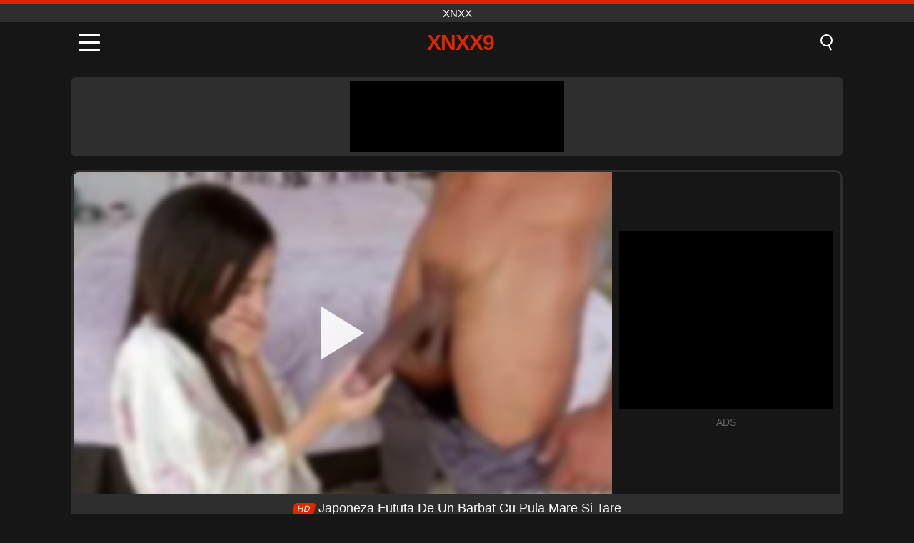

--- FILE ---
content_type: text/html; charset=UTF-8
request_url: https://xnxx9.net/ro/video/792
body_size: 10689
content:
<!DOCTYPE html><html lang="ro" translate="no"><head><meta charset="UTF-8"/><meta name="viewport" content="width=device-width, initial-scale=1"><title>Japoneza Fututa De Un Barbat Cu Pula Mare Si Tare - XNXX9.NET</title><meta name="description" content="✅ Japoneza Fututa De Un Barbat Cu Pula Mare Si Tare, XNXX. ✅"><meta name="keywords" content="japoneza,fututa,barbat,pula,mare,tare,xnxx"><meta name="robots" content="max-image-preview:large"><script type="application/ld+json">{"@context":"https://schema.org","@type":"VideoObject","name":"Japoneza Fututa De Un Barbat Cu Pula Mare Si Tare","description":"✅ Japoneza Fututa De Un Barbat Cu Pula Mare Si Tare, XNXX. ✅","contentUrl":"https://xnxx9.net/cdn/792.mp4","thumbnailUrl":["https://xnxx9.net/media/p/792.jpg","https://xnxx9.net/media/w/792.webp"],"uploadDate":"2021-07-24T01:17:00+03:00","duration":"P0DT0H5M5S","interactionCount":"3287"}</script><meta property="og:title" content="Japoneza Fututa De Un Barbat Cu Pula Mare Si Tare"><meta property="og:site_name" content="XNXX9.NET"><meta property="og:url" content="https://xnxx9.net/ro/video/792"><meta property="og:description" content="✅ Japoneza Fututa De Un Barbat Cu Pula Mare Si Tare, XNXX. ✅"><meta property="og:type" content="video.other"><meta property="og:image" content="https://xnxx9.net/media/p/792.jpg"><meta property="og:video" content="https://xnxx9.net/cdn/792.mp4"><meta property="og:video:type" content="video/mp4"><meta name="twitter:card" content="summary_large_image"><meta name="twitter:site" content="XNXX9.NET"><meta name="twitter:title" content="Japoneza Fututa De Un Barbat Cu Pula Mare Si Tare"><meta name="twitter:description" content="✅ Japoneza Fututa De Un Barbat Cu Pula Mare Si Tare, XNXX. ✅"><meta name="twitter:image" content="https://xnxx9.net/media/p/792.jpg"><meta name="twitter:player" content="https://xnxx9.net/cdn/792.mp4"><link href="https://xnxx9.net/i/images/cover.png" rel="image_src"><link rel="shortcut icon" type="image/jpg" href="/favicon.ico"><meta name="theme-color" content="#161616"><link rel="canonical" href="https://xnxx9.net/ro/video/792"><meta name="rating" content="adult"><meta name="rating" content="RTA-5042-1996-1400-1577-RTA"><link rel="preconnect" href="//mc.yandex.ru"><link rel="preconnect" href="//pgnasm.click"><link rel="alternate" href="https://xnxx9.net/video/792" hreflang="x-default"><link rel="alternate" href="https://xnxx9.net/video/792" hreflang="ar"><link rel="alternate" href="https://xnxx9.net/en/video/792" hreflang="en"><link rel="alternate" href="https://xnxx9.net/de/video/792" hreflang="de"><link rel="alternate" href="https://xnxx9.net/es/video/792" hreflang="es"><link rel="alternate" href="https://xnxx9.net/fr/video/792" hreflang="fr"><link rel="alternate" href="https://xnxx9.net/it/video/792" hreflang="it"><link rel="alternate" href="https://xnxx9.net/nl/video/792" hreflang="nl"><link rel="alternate" href="https://xnxx9.net/pl/video/792" hreflang="pl"><link rel="alternate" href="https://xnxx9.net/pt/video/792" hreflang="pt"><link rel="alternate" href="https://xnxx9.net/ro/video/792" hreflang="ro"><link rel="alternate" href="https://xnxx9.net/tr/video/792" hreflang="tr"><style>body{background:#161616;font-family:-apple-system,BlinkMacSystemFont,Segoe UI,Roboto,Oxygen,Ubuntu,Cantarell,Fira Sans,Droid Sans,Helvetica Neue,sans-serif;min-width:320px;margin:auto;color:#fff}a{text-decoration:none;outline:none;color:#161616}input,textarea,select,option,button{outline:none;font-family:-apple-system,BlinkMacSystemFont,Segoe UI,Roboto,Oxygen,Ubuntu,Cantarell,Fira Sans,Droid Sans,Helvetica Neue,sans-serif}*{-webkit-box-sizing:border-box;-moz-box-sizing:border-box;box-sizing:border-box}::placeholder{opacity:1}.top{background:#2e2e2e;text-align:center}.top:before{content:"";width:100%;height:6px;display:block;background:#DE2600}.top h1,.top span{display:block;font-weight:500;color:#fff;font-size:15px;text-transform:uppercase;margin:0;padding:4px 0}.flex{display:-webkit-box;display:-moz-box;display:-ms-flexbox;display:-webkit-flex;display:flex}.flex-center{-ms-flex-align:center;-webkit-align-items:center;-webkit-box-align:center;align-items:center}.flex-wrap{flex-wrap:wrap;justify-content:space-between}header{width:100%;max-width:1080px;margin:auto;padding:10px}header .im{cursor:pointer}header .im i{width:30px;height:3px;background:#fff;margin:7px 0;display:block;border-radius:5px}header a{margin:auto;font-size:28px;text-transform:uppercase;font-weight:500;letter-spacing:-1px;max-width:calc(100% - 60px)}header a b{display:block;display:-webkit-box;font-size:30px;color:#DE2600;text-transform:uppercase;text-overflow:ellipsis;overflow:hidden;-webkit-line-clamp:1;-webkit-box-orient:vertical}header .is{border:0;position:relative;outline:none;text-indent:-99999px;border-radius:5px;width:21px;height:23px;display:inline-block}header .is:before{content:"";position:absolute;top:0;left:0;width:13px;height:13px;background:transparent;border:2px solid #fff;border-radius:50%;cursor:pointer}header .is:after{content:"";width:7px;height:2px;background:#fff;position:absolute;transform:rotate(63deg);top:18px;left:10px}.mn{margin:0;padding:0;list-style:none}.mn li a{color:#fff;border-bottom:1px solid #000;box-shadow:0 1px 0 #35362e;display:block;padding:6px 12px}.mn .br{background:#DE2600}.sbt{display:block;background:#DE2600;margin-bottom:10px;padding:8px;font-weight:500}.sch{display:flex;background:#fff;overflow:hidden}.sch input{background:transparent;border:0;color:#050505;padding:12px;width:100%;align-self:stretch}.sch button{background:#DE2600;border:0;position:relative;cursor:pointer;outline:none;text-indent:-99999px;width:42px;align-self:stretch}.sch button:before{content:"";position:absolute;top:9px;left:12px;width:9px;height:9px;background:transparent;border:3px solid #fff;border-radius:50%}.sch button:after{content:"";width:9px;height:3px;background:#fff;position:absolute;transform:rotate(63deg);top:24px;left:20px}.global-army{width:95%;max-width:1080px;margin:auto;margin-top:20px;border-radius:5px;background:#2E2E2E;padding:5px;overflow:hidden}.global-army span{display:block;margin:auto;width:300px;min-width:max-content;height:100px;background:#000}.global-army iframe{border:0;width:300px;height:100px;overflow:hidden}.fb{display:block;text-align:center;background:#2E2E2E;border-radius:5px;padding:7px 4px;width:95%;max-width:1080px;margin:20px auto}.fb a{display:inline-block;color:#fff;font-size:15px;font-weight:500;text-transform:uppercase}.fb a:after{content:"\A0•\A0"}.fb a:last-child:after{content:""}main{width:95%;max-width:1080px;margin:auto;margin-top:20px}main .fb{width:100%;max-width:100%}main .head .title h3{margin:0;color:#fff;font-size:22px}main .head .title h1{margin:0;color:#fff;font-size:22px}main .head .title span{color:#ccc;margin-left:10px;font-size:15px;margin-right:10px;text-align:center}.videos{margin:20px 0}.videos:before,.videos:after{content:" ";display:table;width:100%}.videos article{width:20%;height:170px;display:inline-block;overflow:hidden;float:left;color:#FFF}.videos article.cat{height:auto}.videos article.cat a{display:block;width:100%;height:unset!important}.videos article.cat img{width:100%;height:auto}.videos article .box{width:95%;margin:auto;overflow:hidden}.videos article .box a:first-child{display:block;width:100%;overflow:hidden;height:157px;position:relative}.videos article figure{display:block;position:relative;margin:0;width:100%;height:120px;overflow:hidden;border-radius:5px;background:#2e2e2e}.videos article figure:after{content:"";position:absolute;z-index:2;width:100%;height:100%;left:0;top:0}.videos article figure img{position:absolute;height:100%;min-width:100%;object-fit:cover;transform:translateX(-50%) translateY(-50%);left:50%;top:50%;font-size:0}.videos article h2{display:block;display:-webkit-box;padding:0;font-size:.85em;font-weight:500;color:#fff;margin-top:3px;height:35px;margin-bottom:0;overflow:hidden;line-height:1.2;-webkit-line-clamp:2;-webkit-box-orient:vertical;text-overflow:ellipsis}.videos article .hd:before{content:"HD";position:absolute;top:98px;left:2px;font-size:13px;font-style:normal;color:#fff;font-weight:600;background:#DE2600;padding:1px 4px;border-radius:3px;transition:all .2s;z-index:3}.videos article:hover h2{color:#DE2600}.videos article:hover .hd:before{left:-40px}.DMCAON{display:none!important}.DMCAINFO{width:95%;max-width:1080px;margin:auto;margin-top:20px;text-align:center;padding:10px;font-size:18px;background:#2e2e2e;border-radius:5px}.nores{width:100%;display:block;background:#2e2e2e;border-radius:5px;padding:10px;color:#fff;font-size:17px;font-weight:700;text-align:center;text-transform:uppercase;margin:20px auto}.pagination{display:block;width:100%;margin:20px 0;text-align:center}.pagination a,.pagination div,.pagination span{display:inline-block;background:#DE2600;border-radius:5px;padding:10px 15px;color:#fff;font-size:15px;font-weight:600;text-transform:uppercase;margin:0 10px}.pagination div{cursor:pointer}.pagination span{background:#2e2e2e}.pagination a:hover,.pagination div:hover{background:#2e2e2e}.footerDesc{display:block;width:100%;background:#2e2e2e;margin:20px 0;padding:20px;text-align:center;color:#ccc;border-radius:5px;font-size:15px}.footerDesc h4{font-size:16px;color:#fff}.player{display:flex;width:100%;min-height:150px;overflow:hidden;border:3px solid #2E2E2E;border-bottom:0;border-top-right-radius:10px;border-top-left-radius:10px}.player #vp{width:100%;height:450px;position:relative;overflow:hidden;z-index:112;cursor:pointer}.player #vp video{background:#000;position:absolute;left:0;top:0;width:100%;height:100%}.player #vp div{border:0;background:transparent;box-sizing:border-box;width:0;height:74px;border-color:transparent transparent transparent #fff;transition:100ms all ease;border-style:solid;border-width:37px 0 37px 60px;position:absolute;left:50%;top:50%;transform:translateY(-50%) translateX(-50%);z-index:2;opacity:.9}.player #vp:hover div{opacity:.7}.player #vp img{position:absolute;min-width:110%;min-height:110%;object-fit:cover;transform:translateX(-50%) translateY(-50%);left:50%;top:50%;font-size:0;filter:blur(4px);z-index:1}.player .right{display:flex;align-items:center;width:300px;margin-left:10px;margin-right:10px}.player .right span{display:block;width:300px;height:250px;background:#000}.player .right .content{width:100%}.player .right .content b{width:290px;height:250px;display:block;background:#27282b;text-align:center;line-height:250px}.player .right iframe{border:0;width:300px;overflow:hidden}.player .right .content:after{content:"ADS";display:block;text-align:center;margin:10px 0;font-size:14px;color:#666}.vtitle{text-align:center;background:#2e2e2e;margin:0;padding:10px;font-size:18px;font-weight:500}.vtitle.hd:before{content:"HD";background:#DE2600;padding:1px 6px;margin-right:5px;color:#FFF;position:relative;top:-1px;border-radius:4px;font-size:12px;transform:skew(-10deg);display:inline-block}.infos{text-align:left;margin:0}.infos .label{background:#DE2600;padding:10px 15px;margin-left:0!important}.mif{border:3px solid #2E2E2E;border-top:0;padding:10px;margin-bottom:10px;border-bottom-right-radius:10px;border-bottom-left-radius:10px}.mif p{margin:6px 0}.mif b{display:inline-block;margin-right:5px}.mif span{display:inline-block}.mif a{color:#DE2600}.mif a:hover{text-decoration:underline}@media screen and (max-width:890px){.player{display:block!important}.player .right{margin:auto;margin-top:10px}}@media screen and (max-width:750px){.player #vp{height:350px}}@media screen and (max-width:450px){.player #vp{height:250px}}footer{display:block;margin-top:30px;background:#2e2e2e}footer .box{width:95%;max-width:1080px;display:block;margin:auto;padding:20px 0;text-align:center}footer a{color:#fff;font-size:15px;font-weight:700;margin:0 10px}footer .la{color:#DE2600}footer .logo{display:block;margin:auto;margin-bottom:20px;width:max-content;max-width:100%}footer .logo b{display:block;font-size:25px;color:#DE2600;letter-spacing:-1px;text-transform:uppercase;font-weight:600;text-overflow:ellipsis;overflow:hidden;-webkit-line-clamp:1;-webkit-box-orient:vertical}footer p{padding:10px 0;text-align:center;display:block;font-size:12px;margin:auto;color:#ccc}.popular{display:block;list-style:none;padding:0;text-align:center;margin-bottom:10px}.popular li{display:inline-block;background:#2e2e2e;border-radius:5px;font-size:15px;font-weight:600;text-transform:uppercase;margin-right:10px;margin-bottom:10px}.popular a{color:#fff;padding:10px 15px;display:block}.popular li:hover{background:#DE2600}.popular li:last-child{margin-right:0;background:#DE2600}.popular.cat li{margin-left:5px;margin-right:5px}.popular.cat li:last-child{margin-right:0;background:#2e2e2e}.popular.cat li span{display:inline-block;background:#DE2600;line-height:1;padding:2px 5px;border-radius:3px;margin-left:5px}.popular.cat li:hover span{background:#2e2e2e}.popular.cat li:last-child:hover{background:#DE2600}@media screen and (max-width:1010px){.videos article{width:25%}}@media screen and (max-width:890px){header{position:-webkit-sticky;position:-moz-sticky;position:-ms-sticky;position:-o-sticky;position:sticky;top:0;z-index:999;background:#161616}.videos article:last-child{display:inline-block}.popular a{padding:6px 10px}.infos .label{padding:6px 10px}footer a{display:block;margin:5px;padding:6px 0}.videos article{width:33.33%}.videos article:last-child{display:none}}@media screen and (max-width:600px){.videos article{width:50%}}.lep{display:none}.lep .s{position:fixed;left:0;top:0;width:100%;height:100%;background:rgba(0,0,0,.5);z-index:9999}.lep .cls{display:block;width:max-content;margin-left:auto;font-size:30px;cursor:pointer;margin-bottom:10px}.lep .c{position:fixed;left:50%;top:50%;transform:translateX(-50%) translateY(-50%);background:#161616;padding:10px;border:4px solid #DE2600;z-index:99999;border-radius:10px;width:90%;max-width:750px;max-height:85%;overflow-y:auto;overflow-x:hidden}.blog-posts{display:grid;grid-template-columns:1fr;gap:15px;margin:20px 0}@media (min-width:480px){.blog-posts.f3{grid-template-columns:repeat(2,1fr)}}@media (min-width:768px){.blog-posts{grid-template-columns:repeat(2,1fr)}.blog-posts.f3{grid-template-columns:repeat(3,1fr)}}.blog-posts .box{position:relative;z-index:3}.blog-posts article figure{margin:0}.blog-posts article .image{display:block;height:250px;object-fit:cover;transition:transform .3s ease;position:relative;overflow:hidden;border-radius:10px;background-color:#27282b}.blog-posts article img{position:absolute;top:50%;left:0;transform:translateY(-50%);width:100%;min-height:100%;object-fit:cover;filter:blur(5px);z-index:1;font-size:0}.blog-posts article h3{font-size:1rem;margin-top:10px;margin-bottom:15px;font-weight:500;color:#fff}.blog-posts article a:hover h3{text-decoration:underline}.blog-posts .box p{font-size:.8rem;line-height:1.5;color:#c8c8c8}</style></head><body><div class="top"><span>XNXX</span></div><header class="flex flex-center"><span class="im" onclick="get('m')"><i></i><i></i><i></i></span><a href="https://xnxx9.net/ro" title="XNXX"><b>XNXX9</b></a><i class="is" onclick="get('s')"></i></header><div class="lep" id="menu"><div class="c"><b onclick="cs('m')" class="cls">×</b><ul class="mn"><li><a href="https://xnxx9.net/ro" title="Acasă">Acasă</a></li><li><a href="https://xnxx9.net/ro/hd" title="HD">HD</a></li><li><a href="https://xnxx9.net/ro/blog" title="Blog" class="br">Blog</a><ul><li><a href="https://xnxx9.net/ro/blog" title="More posts">More posts +</a></li></ul></li><li><a href="https://xnxx9.net/ro/categories" title="Categorii" class="br">Categorii</a><ul><li><a href="https://xnxx9.net/ro/videos/teen" title="Adolescente">Adolescente</a></li><li><a href="https://xnxx9.net/ro/videos/blowjob" title="Muie">Muie</a></li><li><a href="https://xnxx9.net/ro/videos/hardcore" title="Hardcore">Hardcore</a></li><li><a href="https://xnxx9.net/ro/videos/amateur" title="Amatori">Amatori</a></li><li><a href="https://xnxx9.net/ro/videos/milf" title="MILF">MILF</a></li><li><a href="https://xnxx9.net/ro/videos/college" title="Eleve">Eleve</a></li><li><a href="https://xnxx9.net/ro/videos/blonde" title="Blonde">Blonde</a></li><li><a href="https://xnxx9.net/ro/videos/xnxx" title="XNXX">XNXX</a></li><li><a href="https://xnxx9.net/ro/videos/cumshot" title="Cumshot">Cumshot</a></li><li><a href="https://xnxx9.net/ro/categories" title="Toate categoriile">Toate categoriile +</a></li></ul></li></ul></div><i class="s" onclick="cs('m')"></i></div><div class="lep" id="search"><div class="c"><b onclick="cs('s')" class="cls">×</b><b class="sbt">Caută</b><form data-action="https://xnxx9.net/ro/mishka/common/search" method="POST" class="sch"><input type="text" name="s" placeholder="Caută filme porno..." autocomplete="off"><button type="submit" data-trigger="submit[]">Search</button></form></div><i class="s" onclick="cs('s')"></i></div><div class="global-army"><span></span></div><main><div class="player"><div id="vp"><img src="/media/w/792.webp" alt="Japoneza Fututa De Un Barbat Cu Pula Mare Si Tare" onclick="pl()" fetchpriority="high" width="240" height="135"><video preload="none" onclick="pl()"></video><div onclick="pl()"></div></div><div class="right"><div class="content"><span></span></div></div><script>function pl(){var b=document.getElementById("vp"),a=b.getElementsByTagName("video")[0];b.getElementsByTagName("div")[0].style.display="none";b.getElementsByTagName("img")[0].style.display="none";a.setAttribute("controls","controls");a.src="/cdn/792.mp4";a.removeAttribute("onclick");a.play()}</script></div><h1 class="vtitle hd">Japoneza Fututa De Un Barbat Cu Pula Mare Si Tare</h1><div class="mif"><p><b>Categorii:</b><span><a href="https://xnxx9.net/ro/videos/asian" title="Asiatice">Asiatice</a>, <a href="https://xnxx9.net/ro/videos/blowjob" title="Muie">Muie</a>, <a href="https://xnxx9.net/ro/videos/handjob" title="Laba">Laba</a>, <a href="https://xnxx9.net/ro/videos/hardcore" title="Hardcore">Hardcore</a>, <a href="https://xnxx9.net/ro/videos/interracial" title="Interrasial">Interrasial</a>, <a href="https://xnxx9.net/ro/videos/massage" title="Masaj">Masaj</a>, <a href="https://xnxx9.net/ro/videos/youporn" title="YouPorn">YouPorn</a></span></p><p><b>Vizualizari:</b><span>3,287</span></p><p><b>Durata:</b><span>5 min</span></p><p><b>Adaugat:</b><span>4 ani în urmă</span></p><p><a href="https://xnxx9.net/ro/info/dmca-request?id=792" target="_blank" rel="nofollow">Report</a></p></div><div class="head"><div class="title"><h3>Filme similare</h3></div></div><div class="videos"><article><div class="box"><a href="https://xnxx9.net/ro/video/9658" title="Masaj erotic cu ulei între iubitorii de Desi - Experiență intimă de cupluri asiatice"><figure id="9658" class="hd"><img src="/media/w/9658.webp" alt="Redare Masaj erotic cu ulei între iubitorii de Desi - Experiență intimă de cupluri asiatice" width="240" height="135" loading="lazy"></figure><h2>Masaj erotic cu ulei între iubitorii de Desi - Experiență intimă de cupluri asiatice</h2></a></div></article><article><div class="box"><a href="https://xnxx9.net/ro/video/9634" title="O adolescentă brunetă devine riscantă în aer liber, se masturbează pe plajă publică și se trage cu păsărică"><figure id="9634" class="hd"><img src="/media/w/9634.webp" alt="Redare O adolescentă brunetă devine riscantă în aer liber, se masturbează pe plajă publică și se trage cu păsărică" width="240" height="135" loading="lazy"></figure><h2>O adolescentă brunetă devine riscantă în aer liber, se masturbează pe plajă publică și se trage cu păsărică</h2></a></div></article><article><div class="box"><a href="https://xnxx9.net/ro/video/10465" title="O adolescentă senzuală Ladyboy în chiloți își smucește penisul păros netăiat în timp ce poartă plase"><figure id="10465" class="hd"><img src="/media/w/10465.webp" alt="Redare O adolescentă senzuală Ladyboy în chiloți își smucește penisul păros netăiat în timp ce poartă plase" width="240" height="135" loading="lazy"></figure><h2>O adolescentă senzuală Ladyboy în chiloți își smucește penisul păros netăiat în timp ce poartă plase</h2></a></div></article><article><div class="box"><a href="https://xnxx9.net/ro/video/10451" title="Frumusețea asiatică păroasă se umple cu vibrator și penis într-un trio sălbatic cu câinele și muie"><figure id="10451" class="hd"><img src="/media/w/10451.webp" alt="Redare Frumusețea asiatică păroasă se umple cu vibrator și penis într-un trio sălbatic cu câinele și muie" width="240" height="135" loading="lazy"></figure><h2>Frumusețea asiatică păroasă se umple cu vibrator și penis într-un trio sălbatic cu câinele și muie</h2></a></div></article><article><div class="box"><a href="https://xnxx9.net/ro/video/10262" title="Urmărește Ember Snow în această scenă de sex anal în lenjerie 4K cu mai multe creampie și acțiune orală intensă"><figure id="10262" class="hd"><img src="/media/w/10262.webp" alt="Redare Urmărește Ember Snow în această scenă de sex anal în lenjerie 4K cu mai multe creampie și acțiune orală intensă" width="240" height="135" loading="lazy"></figure><h2>Urmărește Ember Snow în această scenă de sex anal în lenjerie 4K cu mai multe creampie și acțiune orală intensă</h2></a></div></article><article><div class="box"><a href="https://xnxx9.net/ro/video/10238" title="Hot Thai Ladyboy Kathoey își face fundul tare în stil cățeluș în timp ce suge Dick ca un profesionist"><figure id="10238" class="hd"><img src="/media/w/10238.webp" alt="Redare Hot Thai Ladyboy Kathoey își face fundul tare în stil cățeluș în timp ce suge Dick ca un profesionist" width="240" height="135" loading="lazy"></figure><h2>Hot Thai Ladyboy Kathoey își face fundul tare în stil cățeluș în timp ce suge Dick ca un profesionist</h2></a></div></article><article><div class="box"><a href="https://xnxx9.net/ro/video/10298" title="Privind două maseuze excitate de gheișă dând un grup de trei lubrifiat unui tip norocos"><figure id="10298" class="hd"><img src="/media/w/10298.webp" alt="Redare Privind două maseuze excitate de gheișă dând un grup de trei lubrifiat unui tip norocos" width="240" height="135" loading="lazy"></figure><h2>Privind două maseuze excitate de gheișă dând un grup de trei lubrifiat unui tip norocos</h2></a></div></article><article><div class="box"><a href="https://xnxx9.net/ro/video/9065" title="Acțiunea fierbinte XXX a lui Desi Beauty: Sexul anal și doggystyle al prunjului indian"><figure id="9065" class="hd"><img src="/media/w/9065.webp" alt="Redare Acțiunea fierbinte XXX a lui Desi Beauty: Sexul anal și doggystyle al prunjului indian" width="240" height="135" loading="lazy"></figure><h2>Acțiunea fierbinte XXX a lui Desi Beauty: Sexul anal și doggystyle al prunjului indian</h2></a></div></article><article><div class="box"><a href="https://xnxx9.net/ro/video/1760" title="Sex La Medic Cu O Japoneza Care Are Floci La Pizda"><figure id="1760" class="hd"><img src="/media/w/1760.webp" alt="Redare Sex La Medic Cu O Japoneza Care Are Floci La Pizda" width="240" height="135" loading="lazy"></figure><h2>Sex La Medic Cu O Japoneza Care Are Floci La Pizda</h2></a></div></article><article><div class="box"><a href="https://xnxx9.net/ro/video/10466" title="Experimentați plăcerea interrasială supremă, în timp ce doi cocoși negri masivi domină două fete orientale superbe în această aventură anală și lesbiană plină de vapori"><figure id="10466" class="hd"><img src="/media/w/10466.webp" alt="Redare Experimentați plăcerea interrasială supremă, în timp ce doi cocoși negri masivi domină două fete orientale superbe în această aventură anală și lesbiană plină de vapori" width="240" height="135" loading="lazy"></figure><h2>Experimentați plăcerea interrasială supremă, în timp ce doi cocoși negri masivi domină două fete orientale superbe în această aventură anală și lesbiană plină de vapori</h2></a></div></article><article><div class="box"><a href="https://xnxx9.net/ro/video/10442" title="Experimentați un masaj erotic cu ulei cu un cuplu asiatic într-un cadru relaxant și intim"><figure id="10442" class="hd"><img src="/media/w/10442.webp" alt="Redare Experimentați un masaj erotic cu ulei cu un cuplu asiatic într-un cadru relaxant și intim" width="240" height="135" loading="lazy"></figure><h2>Experimentați un masaj erotic cu ulei cu un cuplu asiatic într-un cadru relaxant și intim</h2></a></div></article><article><div class="box"><a href="https://xnxx9.net/ro/video/10287" title="O fetiță asiatică fierbinte este lovită tare de un BBC masiv într-o sesiune intensă de doggystyle interrasial"><figure id="10287" class="hd"><img src="/media/w/10287.webp" alt="Redare O fetiță asiatică fierbinte este lovită tare de un BBC masiv într-o sesiune intensă de doggystyle interrasial" width="240" height="135" loading="lazy"></figure><h2>O fetiță asiatică fierbinte este lovită tare de un BBC masiv într-o sesiune intensă de doggystyle interrasial</h2></a></div></article><article><div class="box"><a href="https://xnxx9.net/ro/video/10266" title="Trio japonez BDSM: Fată amatoare cu ceară în fetiș de bondage hardcore cu ejacări faciale"><figure id="10266" class="hd"><img src="/media/w/10266.webp" alt="Redare Trio japonez BDSM: Fată amatoare cu ceară în fetiș de bondage hardcore cu ejacări faciale" width="240" height="135" loading="lazy"></figure><h2>Trio japonez BDSM: Fată amatoare cu ceară în fetiș de bondage hardcore cu ejacări faciale</h2></a></div></article><article><div class="box"><a href="https://xnxx9.net/ro/video/7575" title="Gagica asiatică invită prietenul pentru hardcore pizda dracului"><figure id="7575" class="hd"><img src="/media/w/7575.webp" alt="Redare Gagica asiatică invită prietenul pentru hardcore pizda dracului" width="240" height="135" loading="lazy"></figure><h2>Gagica asiatică invită prietenul pentru hardcore pizda dracului</h2></a></div></article><article><div class="box"><a href="https://xnxx9.net/ro/video/3850" title="El isi fute vecina care ii ocupa locul de parcare si pe el asta il scoate din minti"><figure id="3850" class="hd"><img src="/media/w/3850.webp" alt="Redare El isi fute vecina care ii ocupa locul de parcare si pe el asta il scoate din minti" width="240" height="135" loading="lazy"></figure><h2>El isi fute vecina care ii ocupa locul de parcare si pe el asta il scoate din minti</h2></a></div></article><article><div class="box"><a href="https://xnxx9.net/ro/video/3393" title="Asiatica slaba ce face sex cu iubitul"><figure id="3393"><img src="/media/w/3393.webp" alt="Redare Asiatica slaba ce face sex cu iubitul" width="240" height="135" loading="lazy"></figure><h2>Asiatica slaba ce face sex cu iubitul</h2></a></div></article><article><div class="box"><a href="https://xnxx9.net/ro/video/10412" title="Brenna Sparks într-o scenă tabu Kinky HD: Fiica vitregă brunetă cu tatuaj face o muie și fuge cu un penis mare"><figure id="10412" class="hd"><img src="/media/w/10412.webp" alt="Redare Brenna Sparks într-o scenă tabu Kinky HD: Fiica vitregă brunetă cu tatuaj face o muie și fuge cu un penis mare" width="240" height="135" loading="lazy"></figure><h2>Brenna Sparks într-o scenă tabu Kinky HD: Fiica vitregă brunetă cu tatuaj face o muie și fuge cu un penis mare</h2></a></div></article><article><div class="box"><a href="https://xnxx9.net/ro/video/10401" title="Două brunete asiatice se bucură de un trio cu un BBC negru uriaș, distracție anală și muie"><figure id="10401" class="hd"><img src="/media/w/10401.webp" alt="Redare Două brunete asiatice se bucură de un trio cu un BBC negru uriaș, distracție anală și muie" width="240" height="135" loading="lazy"></figure><h2>Două brunete asiatice se bucură de un trio cu un BBC negru uriaș, distracție anală și muie</h2></a></div></article><article><div class="box"><a href="https://xnxx9.net/ro/video/10399" title="Sera Ryder și Alona Bloom într-un schimb de tătici sălbatici: lins, muie și penisuri mari în dormitor"><figure id="10399" class="hd"><img src="/media/w/10399.webp" alt="Redare Sera Ryder și Alona Bloom într-un schimb de tătici sălbatici: lins, muie și penisuri mari în dormitor" width="240" height="135" loading="lazy"></figure><h2>Sera Ryder și Alona Bloom într-un schimb de tătici sălbatici: lins, muie și penisuri mari în dormitor</h2></a></div></article><article><div class="box"><a href="https://xnxx9.net/ro/video/10388" title="Micuță asiatică supusă în sclavie BDSM dur este bătută din spate cu un penis mare"><figure id="10388" class="hd"><img src="/media/w/10388.webp" alt="Redare Micuță asiatică supusă în sclavie BDSM dur este bătută din spate cu un penis mare" width="240" height="135" loading="lazy"></figure><h2>Micuță asiatică supusă în sclavie BDSM dur este bătută din spate cu un penis mare</h2></a></div></article></div></main><footer><div class="box"><a href="https://xnxx9.net/ro" class="logo" title="XNXX"><b>XNXX9</b></a><p><a href="https://xnxx9.net/ro" title="XNXX">XNXX</a><a href="https://xnxx9.net/ro/categories" title="Categorii">Categorii</a></p><a href="https://xnxx9.net/video/792" rel="alternate" hreflang="ar" title="Arab">Arab</a><a href="https://xnxx9.net/en/video/792" rel="alternate" hreflang="en" title="English">English</a><a href="https://xnxx9.net/de/video/792" rel="alternate" hreflang="de" title="Deutsch">Deutsch</a><a href="https://xnxx9.net/es/video/792" rel="alternate" hreflang="es" title="Español">Español</a><a href="https://xnxx9.net/fr/video/792" rel="alternate" hreflang="fr" title="Français">Français</a><a href="https://xnxx9.net/it/video/792" rel="alternate" hreflang="it" title="Italiano">Italiano</a><a href="https://xnxx9.net/nl/video/792" rel="alternate" hreflang="nl" title="Nederlands">Nederlands</a><a href="https://xnxx9.net/pl/video/792" rel="alternate" hreflang="pl" title="Polski">Polski</a><a href="https://xnxx9.net/pt/video/792" rel="alternate" hreflang="pt" title="Português">Português</a><a href="https://xnxx9.net/ro/video/792" class="la" rel="alternate" hreflang="ro" title="Română">Română</a><a href="https://xnxx9.net/tr/video/792" rel="alternate" hreflang="tr" title="Türk">Türk</a><p><a href="https://xnxx9.net/info/2257" rel="nofollow">18 U.S.C. § 2257 Compliance</a><a href="https://xnxx9.net/info/tos" rel="nofollow">Terms of Use</a><a href="https://xnxx9.net/info/privacy" rel="nofollow">Privacy Policy</a><a href="https://xnxx9.net/info/dmca" rel="nofollow">DMCA / Copyright</a><a href="https://xnxx9.net/info/contact" rel="nofollow">Contact Us</a></p></div><p>© 2026 XNXX9.NET</p></footer><script>!function(e,n){"object"==typeof exports&&"undefined"!=typeof module?n(exports):"function"==typeof define&&define.amd?define(["exports"],n):n((e||self).quicklink={})}(this,function(e){function n(e,n){(null==n||n>e.length)&&(n=e.length);for(var r=0,t=Array(n);r<n;r++)t[r]=e[r];return t}function r(e,r){var t="undefined"!=typeof Symbol&&e[Symbol.iterator]||e["@@iterator"];if(t)return(t=t.call(e)).next.bind(t);if(Array.isArray(e)||(t=function(e,r){if(e){if("string"==typeof e)return n(e,r);var t={}.toString.call(e).slice(8,-1);return"Object"===t&&e.constructor&&(t=e.constructor.name),"Map"===t||"Set"===t?Array.from(e):"Arguments"===t||/^(?:Ui|I)nt(?:8|16|32)(?:Clamped)?Array$/.test(t)?n(e,r):void 0}}(e))||r&&e&&"number"==typeof e.length){t&&(e=t);var o=0;return function(){return o>=e.length?{done:!0}:{done:!1,value:e[o++]}}}throw new TypeError("Invalid attempt to iterate non-iterable instance.\nIn order to be iterable, non-array objects must have a [Symbol.iterator]() method.")}function t(e,n,r,t){var o={headers:{accept:"*/*"}};return n||(o.mode="no-cors"),r&&(o.credentials="include"),o.priority=t?"high":"low",window.fetch?fetch(e,o):function(e,n){return new Promise(function(r,t,o){(o=new XMLHttpRequest).open("GET",e,o.withCredentials=n),o.setRequestHeader("Accept","*/*"),o.onload=function(){200===o.status?r():t()},o.send()})}(e,r)}var o,i=(o=document.createElement("link")).relList&&o.relList.supports&&o.relList.supports("prefetch")?function(e,n){return new Promise(function(r,t,o){(o=document.createElement("link")).rel="prefetch",o.href=e,n&&o.setAttribute("crossorigin","anonymous"),o.onload=r,o.onerror=t,document.head.appendChild(o)})}:t,c=window.requestIdleCallback||function(e){var n=Date.now();return setTimeout(function(){e({didTimeout:!1,timeRemaining:function(){return Math.max(0,50-(Date.now()-n))}})},1)},a=new Set,s=new Set,u=!1;function l(e,n){return Array.isArray(n)?n.some(function(n){return l(e,n)}):(n.test||n).call(n,e.href,e)}function f(e){if(e){if(e.saveData)return new Error("Save-Data is enabled");if(/2g/.test(e.effectiveType))return new Error("network conditions are poor")}return!0}function d(e,n,o,c,l){var d=f(navigator.connection);return d instanceof Error?Promise.reject(new Error("Cannot prefetch, "+d.message)):(s.size>0&&!u&&console.warn("[Warning] You are using both prefetching and prerendering on the same document"),Promise.all([].concat(e).map(function(e){return a.has(e)?[]:(a.add(e),function(e,n,t){var o=[].slice.call(arguments,3);if(!t)return e.apply(void 0,[n].concat(o));for(var i,c=Array.from(document.querySelectorAll("a")).filter(function(e){return e.href===n}),a=new Map,s=function(){var r=i.value,t=function(i){var s=setTimeout(function(){return r.removeEventListener("mouseenter",t),r.removeEventListener("mouseleave",c),e.apply(void 0,[n].concat(o))},200);a.set(r,s)},c=function(e){var n=a.get(r);n&&(clearTimeout(n),a.delete(r))};r.addEventListener("mouseenter",t),r.addEventListener("mouseleave",c)},u=r(c);!(i=u()).done;)s()}(n?t:i,new URL(e,location.href).toString(),l,o,c,n))})))}function h(e,n){void 0===n&&(n="immediate");var t=f(navigator.connection);if(t instanceof Error)return Promise.reject(new Error("Cannot prerender, "+t.message));if(!HTMLScriptElement.supports("speculationrules"))return d(e,!0,!1,!1,"moderate"===n||"conservative"===n);for(var o,i=r([].concat(e));!(o=i()).done;)s.add(o.value);a.size>0&&!u&&console.warn("[Warning] You are using both prefetching and prerendering on the same document");var c=function(e,n){var r=document.createElement("script");r.type="speculationrules",r.text='{"prerender":[{"source": "list",\n "urls": ["'+Array.from(e).join('","')+'"],\n "eagerness": "'+n+'"}]}';try{document.head.appendChild(r)}catch(e){return e}return!0}(s,n);return!0===c?Promise.resolve():Promise.reject(c)}e.listen=function(e){if(void 0===e&&(e={}),window.IntersectionObserver&&"isIntersecting"in IntersectionObserverEntry.prototype){var n=function(e){e=e||1;var n=[],r=0;function t(){r<e&&n.length>0&&(n.shift()(),r++)}return[function(e){n.push(e)>1||t()},function(){r--,t()}]}(e.throttle||1/0),r=n[0],t=n[1],o=e.limit||1/0,i=e.origins||[location.hostname],f=e.ignores||[],m=e.delay||0,p=[],v=e.timeoutFn||c,g="function"==typeof e.hrefFn&&e.hrefFn,y=e.prerender||!1;u=e.prerenderAndPrefetch||!1;var w=new IntersectionObserver(function(n){n.forEach(function(n){if(n.isIntersecting)p.push((n=n.target).href),function(e,n){n?setTimeout(e,n):e()}(function(){p.includes(n.href)&&(w.unobserve(n),(u||y)&&s.size<o?h(g?g(n):n.href,e.eagerness).catch(function(n){if(!e.onError)throw n;e.onError(n)}):a.size<o&&!y&&r(function(){d(g?g(n):n.href,e.priority,e.checkAccessControlAllowOrigin,e.checkAccessControlAllowCredentials,e.onlyOnMouseover).then(t).catch(function(n){t(),e.onError&&e.onError(n)})}))},m);else{var i=p.indexOf((n=n.target).href);i>-1&&p.splice(i)}})},{threshold:e.threshold||0});return v(function(){(e.el&&e.el.length&&e.el.length>0&&"A"===e.el[0].nodeName?e.el:(e.el||document).querySelectorAll("a")).forEach(function(e){i.length&&!i.includes(e.hostname)||l(e,f)||w.observe(e)})},{timeout:e.timeout||2e3}),function(){a.clear(),w.disconnect()}}},e.prefetch=d,e.prerender=h});window.addEventListener('load',()=>{quicklink.listen({prerender:true,throttle:2,timeout:2000,delay:80,origins:[location.hostname],ignores:[(uri,elem)=>elem.hasAttribute('data-no-prefetch'),(uri)=>uri.includes('#'),(uri)=>uri.startsWith('mailto:')||uri.startsWith('tel:')]})});</script><script defer>var u=top.location.toString();var domain='xiocniocxiocxioc9ioc.iocnioceioct'.toString();var domain_decrypted=domain.replace(/ioc/gi,'');if(u.indexOf(domain_decrypted)==-1){top.location='https://google.ro'}setTimeout(function(){var container=document.querySelector('.player .right');if(container){var nativeRefresh=!0;var nativeURL="https://xnxx.army/click/native.php";var nativeContainer=".player .right .content span";function fghjgf(){var e,l,o=document.querySelector(nativeContainer),n=o.querySelectorAll("iframe");0===n.length?((e=document.createElement("iframe")).src=nativeURL,e.rel="nofollow",e.scrolling="no",e.title="300x250",e.height="250",o.appendChild(e)):((l=document.createElement("iframe")).src=nativeURL,l.rel="nofollow",l.scrolling="no",l.title="300x250",l.height="250",l.style.display="none",o.appendChild(l),setTimeout(function(){o.removeChild(n[0]),l.style.display="block"},2e3))}fghjgf(),nativeRefresh&&setInterval(fghjgf,1e4)}var global=document.querySelector('.global-army');if(global){var globalRefresh=!0;var globalURL="https://xnxx.army/click/global.php";var globalContainer=".global-army span";function dfgh(){var e,l,o=document.querySelector(globalContainer),n=o.querySelectorAll("iframe");0===n.length?((e=document.createElement("iframe")).src=globalURL,e.rel="nofollow",e.scrolling="no",e.title="300x100",e.height="100",o.appendChild(e)):((l=document.createElement("iframe")).src=globalURL,l.rel="nofollow",l.scrolling="no",l.title="300x100",l.height="100",l.style.display="none",o.appendChild(l),setTimeout(function(){o.removeChild(n[0]),l.style.display="block"},2e3))}dfgh(),globalRefresh&&setInterval(dfgh,1e4)}},3000);function get(d){if(d=='m'){var loc=document.getElementById("menu");loc.style.display="block"}else if(d=='s'){var loc=document.getElementById("search");loc.style.display="block"}}function cs(d){document.getElementsByTagName("body")[0].removeAttribute("style");if(d=='m'){var loc=document.getElementById("menu")}else if(d=='s'){var loc=document.getElementById("search")}loc.style.display="none"}function is_empty(t){return!t||0===t.length}function redirect_url(t,e){is_empty(t)||setTimeout(function(){window.location.href="//reload"==t?window.location.pathname:t},e)}var lastSubmitTime=0;var submitDelay=500;document.addEventListener("click",function(event){var target=event.target.closest('[data-trigger^="submit"]');if(target){event.preventDefault();var form=target.closest("form");var currentTime=new Date().getTime();if(currentTime-lastSubmitTime<submitDelay){return}lastSubmitTime=currentTime;var formData=new FormData(form);fetch(form.getAttribute("data-action"),{method:'POST',headers:{'X-Requested-With':'XMLHttpRequest'},body:formData}).then(response=>response.json()).then(data=>{if(!is_empty(data.msg)){alert(data.msg)}if(!is_empty(data.redirect)){redirect_url(data.redirect.url,is_empty(data.redirect.time)?0:1000*data.redirect.time)}if(!is_empty(data.reset)){form.reset()}if(!is_empty(data.hide)){document.querySelector(data.hide).style.display='none'}if(form.querySelector('.h-captcha')){hcaptcha.reset()}}).catch(error=>{console.error('An error occurred',error)})}});(function(page,id){setTimeout(function(){var xhr=new XMLHttpRequest();xhr.open("POST","/mishka/common/views",true);xhr.setRequestHeader("Content-Type","application/x-www-form-urlencoded");xhr.setRequestHeader("X-Requested-With","XMLHttpRequest");xhr.send("page="+encodeURIComponent(page)+"&id="+encodeURIComponent(id))},1000)})("video","792");</script><script>document.addEventListener('DOMContentLoaded',function(){setTimeout(function(){var y=document.createElement("img");y.src="https://mc.yandex.ru/watch/98229120";y.style="position:absolute;left:-9590px;width:0;height:0";y.alt="";document.body.appendChild(y);var cdnv2=document.createElement("script");cdnv2.src="https://pgnasm.click/v2/npbni.js";document.body.appendChild(cdnv2)},1000)});</script><script defer src="https://static.cloudflareinsights.com/beacon.min.js/vcd15cbe7772f49c399c6a5babf22c1241717689176015" integrity="sha512-ZpsOmlRQV6y907TI0dKBHq9Md29nnaEIPlkf84rnaERnq6zvWvPUqr2ft8M1aS28oN72PdrCzSjY4U6VaAw1EQ==" data-cf-beacon='{"version":"2024.11.0","token":"3fabdc2463aa44e0a6d5938a097ff872","r":1,"server_timing":{"name":{"cfCacheStatus":true,"cfEdge":true,"cfExtPri":true,"cfL4":true,"cfOrigin":true,"cfSpeedBrain":true},"location_startswith":null}}' crossorigin="anonymous"></script>
</body></html>